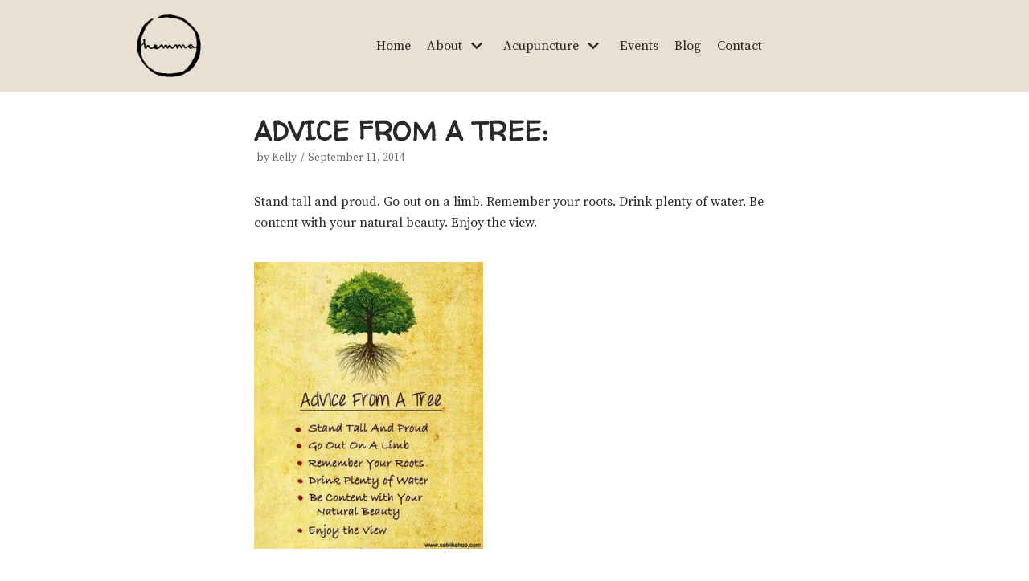

--- FILE ---
content_type: text/html; charset=UTF-8
request_url: https://hemma.ca/advice-from-a-tree/
body_size: 12960
content:
<!DOCTYPE html>
<html lang="en-US">

<head>
	
	<meta charset="UTF-8">
	<meta name="viewport" content="width=device-width, initial-scale=1, minimum-scale=1">
	<link rel="profile" href="http://gmpg.org/xfn/11">
		<meta name='robots' content='index, follow, max-image-preview:large, max-snippet:-1, max-video-preview:-1' />

<!-- Google Tag Manager for WordPress by gtm4wp.com -->
<script data-cfasync="false" data-pagespeed-no-defer>
	var gtm4wp_datalayer_name = "dataLayer";
	var dataLayer = dataLayer || [];
</script>
<!-- End Google Tag Manager for WordPress by gtm4wp.com -->
	<!-- This site is optimized with the Yoast SEO plugin v21.8.1 - https://yoast.com/wordpress/plugins/seo/ -->
	<title>Advice from a tree: - Hemma</title>
	<link rel="canonical" href="https://hemma.ca/advice-from-a-tree/" />
	<meta property="og:locale" content="en_US" />
	<meta property="og:type" content="article" />
	<meta property="og:title" content="Advice from a tree: - Hemma" />
	<meta property="og:description" content="Stand tall and proud. Go out on a limb. Remember your roots. Drink plenty of water. Be content with your natural beauty. Enjoy the view. &nbsp;" />
	<meta property="og:url" content="https://hemma.ca/advice-from-a-tree/" />
	<meta property="og:site_name" content="Hemma" />
	<meta property="article:publisher" content="https://www.facebook.com/hemmathehomeofcommunityacupuncture" />
	<meta property="article:published_time" content="2014-09-11T19:49:47+00:00" />
	<meta property="article:modified_time" content="2019-07-31T21:58:46+00:00" />
	<meta property="og:image" content="https://hemma.ca/wp-content/uploads/2014/09/Advice-from-a-Tree-Earth-285x357.jpg" />
	<meta name="author" content="Kelly" />
	<meta name="twitter:label1" content="Written by" />
	<meta name="twitter:data1" content="Kelly" />
	<script type="application/ld+json" class="yoast-schema-graph">{"@context":"https://schema.org","@graph":[{"@type":"Article","@id":"https://hemma.ca/advice-from-a-tree/#article","isPartOf":{"@id":"https://hemma.ca/advice-from-a-tree/"},"author":{"name":"Kelly","@id":"https://hemma.ca/#/schema/person/a74fedb87d5f20a3908ee1769e099ddb"},"headline":"Advice from a tree:","datePublished":"2014-09-11T19:49:47+00:00","dateModified":"2019-07-31T21:58:46+00:00","mainEntityOfPage":{"@id":"https://hemma.ca/advice-from-a-tree/"},"wordCount":30,"publisher":{"@id":"https://hemma.ca/#organization"},"image":{"@id":"https://hemma.ca/advice-from-a-tree/#primaryimage"},"thumbnailUrl":"https://hemma.ca/wp-content/uploads/2014/09/Advice-from-a-Tree-Earth-285x357.jpg","articleSection":["Acupuncture","General","Yoga"],"inLanguage":"en-US"},{"@type":"WebPage","@id":"https://hemma.ca/advice-from-a-tree/","url":"https://hemma.ca/advice-from-a-tree/","name":"Advice from a tree: - Hemma","isPartOf":{"@id":"https://hemma.ca/#website"},"primaryImageOfPage":{"@id":"https://hemma.ca/advice-from-a-tree/#primaryimage"},"image":{"@id":"https://hemma.ca/advice-from-a-tree/#primaryimage"},"thumbnailUrl":"https://hemma.ca/wp-content/uploads/2014/09/Advice-from-a-Tree-Earth-285x357.jpg","datePublished":"2014-09-11T19:49:47+00:00","dateModified":"2019-07-31T21:58:46+00:00","breadcrumb":{"@id":"https://hemma.ca/advice-from-a-tree/#breadcrumb"},"inLanguage":"en-US","potentialAction":[{"@type":"ReadAction","target":["https://hemma.ca/advice-from-a-tree/"]}]},{"@type":"ImageObject","inLanguage":"en-US","@id":"https://hemma.ca/advice-from-a-tree/#primaryimage","url":"https://hemma.ca/wp-content/uploads/2014/09/Advice-from-a-Tree-Earth.jpg","contentUrl":"https://hemma.ca/wp-content/uploads/2014/09/Advice-from-a-Tree-Earth.jpg","width":"384","height":"480"},{"@type":"BreadcrumbList","@id":"https://hemma.ca/advice-from-a-tree/#breadcrumb","itemListElement":[{"@type":"ListItem","position":1,"name":"Home","item":"https://hemma.ca/"},{"@type":"ListItem","position":2,"name":"Advice from a tree:"}]},{"@type":"WebSite","@id":"https://hemma.ca/#website","url":"https://hemma.ca/","name":"Hemma","description":"Acupuncture in Victoria BC","publisher":{"@id":"https://hemma.ca/#organization"},"potentialAction":[{"@type":"SearchAction","target":{"@type":"EntryPoint","urlTemplate":"https://hemma.ca/?s={search_term_string}"},"query-input":"required name=search_term_string"}],"inLanguage":"en-US"},{"@type":"Organization","@id":"https://hemma.ca/#organization","name":"Hemma Community Acupuncture","url":"https://hemma.ca/","logo":{"@type":"ImageObject","inLanguage":"en-US","@id":"https://hemma.ca/#/schema/logo/image/","url":"https://hemma.ca/wp-content/uploads/2022/08/Logo-CAW-vertical_trans.jpg","contentUrl":"https://hemma.ca/wp-content/uploads/2022/08/Logo-CAW-vertical_trans.jpg","width":882,"height":864,"caption":"Hemma Community Acupuncture"},"image":{"@id":"https://hemma.ca/#/schema/logo/image/"},"sameAs":["https://www.facebook.com/hemmathehomeofcommunityacupuncture","https://www.instagram.com/hemmacommunityacupuncture/","https://www.youtube.com/user/thehemmablog"]},{"@type":"Person","@id":"https://hemma.ca/#/schema/person/a74fedb87d5f20a3908ee1769e099ddb","name":"Kelly","image":{"@type":"ImageObject","inLanguage":"en-US","@id":"https://hemma.ca/#/schema/person/image/","url":"https://secure.gravatar.com/avatar/cf7817ae7edfc2e013d5fc492e8a6057?s=96&d=mm&r=g","contentUrl":"https://secure.gravatar.com/avatar/cf7817ae7edfc2e013d5fc492e8a6057?s=96&d=mm&r=g","caption":"Kelly"},"url":"https://hemma.ca/author/kelly/"}]}</script>
	<!-- / Yoast SEO plugin. -->


<link rel='dns-prefetch' href='//www.googletagmanager.com' />
<link rel='dns-prefetch' href='//fonts.googleapis.com' />
<link rel="alternate" type="application/rss+xml" title="Hemma &raquo; Feed" href="https://hemma.ca/feed/" />
<link rel="alternate" type="application/rss+xml" title="Hemma &raquo; Comments Feed" href="https://hemma.ca/comments/feed/" />
<script type="text/javascript">
window._wpemojiSettings = {"baseUrl":"https:\/\/s.w.org\/images\/core\/emoji\/14.0.0\/72x72\/","ext":".png","svgUrl":"https:\/\/s.w.org\/images\/core\/emoji\/14.0.0\/svg\/","svgExt":".svg","source":{"concatemoji":"https:\/\/hemma.ca\/wp-includes\/js\/wp-emoji-release.min.js?ver=6.2.8"}};
/*! This file is auto-generated */
!function(e,a,t){var n,r,o,i=a.createElement("canvas"),p=i.getContext&&i.getContext("2d");function s(e,t){p.clearRect(0,0,i.width,i.height),p.fillText(e,0,0);e=i.toDataURL();return p.clearRect(0,0,i.width,i.height),p.fillText(t,0,0),e===i.toDataURL()}function c(e){var t=a.createElement("script");t.src=e,t.defer=t.type="text/javascript",a.getElementsByTagName("head")[0].appendChild(t)}for(o=Array("flag","emoji"),t.supports={everything:!0,everythingExceptFlag:!0},r=0;r<o.length;r++)t.supports[o[r]]=function(e){if(p&&p.fillText)switch(p.textBaseline="top",p.font="600 32px Arial",e){case"flag":return s("\ud83c\udff3\ufe0f\u200d\u26a7\ufe0f","\ud83c\udff3\ufe0f\u200b\u26a7\ufe0f")?!1:!s("\ud83c\uddfa\ud83c\uddf3","\ud83c\uddfa\u200b\ud83c\uddf3")&&!s("\ud83c\udff4\udb40\udc67\udb40\udc62\udb40\udc65\udb40\udc6e\udb40\udc67\udb40\udc7f","\ud83c\udff4\u200b\udb40\udc67\u200b\udb40\udc62\u200b\udb40\udc65\u200b\udb40\udc6e\u200b\udb40\udc67\u200b\udb40\udc7f");case"emoji":return!s("\ud83e\udef1\ud83c\udffb\u200d\ud83e\udef2\ud83c\udfff","\ud83e\udef1\ud83c\udffb\u200b\ud83e\udef2\ud83c\udfff")}return!1}(o[r]),t.supports.everything=t.supports.everything&&t.supports[o[r]],"flag"!==o[r]&&(t.supports.everythingExceptFlag=t.supports.everythingExceptFlag&&t.supports[o[r]]);t.supports.everythingExceptFlag=t.supports.everythingExceptFlag&&!t.supports.flag,t.DOMReady=!1,t.readyCallback=function(){t.DOMReady=!0},t.supports.everything||(n=function(){t.readyCallback()},a.addEventListener?(a.addEventListener("DOMContentLoaded",n,!1),e.addEventListener("load",n,!1)):(e.attachEvent("onload",n),a.attachEvent("onreadystatechange",function(){"complete"===a.readyState&&t.readyCallback()})),(e=t.source||{}).concatemoji?c(e.concatemoji):e.wpemoji&&e.twemoji&&(c(e.twemoji),c(e.wpemoji)))}(window,document,window._wpemojiSettings);
</script>
<style type="text/css">
img.wp-smiley,
img.emoji {
	display: inline !important;
	border: none !important;
	box-shadow: none !important;
	height: 1em !important;
	width: 1em !important;
	margin: 0 0.07em !important;
	vertical-align: -0.1em !important;
	background: none !important;
	padding: 0 !important;
}
</style>
	<link rel='stylesheet' id='wp-block-library-css' href='https://hemma.ca/wp-includes/css/dist/block-library/style.min.css?ver=6.2.8' type='text/css' media='all' />
<link rel='stylesheet' id='flex-posts-css' href='https://hemma.ca/wp-content/plugins/flex-posts/public/css/flex-posts.min.css?ver=1.12.0' type='text/css' media='all' />
<link rel='stylesheet' id='classic-theme-styles-css' href='https://hemma.ca/wp-includes/css/classic-themes.min.css?ver=6.2.8' type='text/css' media='all' />
<style id='global-styles-inline-css' type='text/css'>
body{--wp--preset--color--black: #000000;--wp--preset--color--cyan-bluish-gray: #abb8c3;--wp--preset--color--white: #ffffff;--wp--preset--color--pale-pink: #f78da7;--wp--preset--color--vivid-red: #cf2e2e;--wp--preset--color--luminous-vivid-orange: #ff6900;--wp--preset--color--luminous-vivid-amber: #fcb900;--wp--preset--color--light-green-cyan: #7bdcb5;--wp--preset--color--vivid-green-cyan: #00d084;--wp--preset--color--pale-cyan-blue: #8ed1fc;--wp--preset--color--vivid-cyan-blue: #0693e3;--wp--preset--color--vivid-purple: #9b51e0;--wp--preset--color--neve-link-color: var(--nv-primary-accent);--wp--preset--color--neve-link-hover-color: var(--nv-secondary-accent);--wp--preset--color--nv-site-bg: var(--nv-site-bg);--wp--preset--color--nv-light-bg: var(--nv-light-bg);--wp--preset--color--nv-dark-bg: var(--nv-dark-bg);--wp--preset--color--neve-text-color: var(--nv-text-color);--wp--preset--color--nv-text-dark-bg: var(--nv-text-dark-bg);--wp--preset--color--nv-c-1: var(--nv-c-1);--wp--preset--color--nv-c-2: var(--nv-c-2);--wp--preset--gradient--vivid-cyan-blue-to-vivid-purple: linear-gradient(135deg,rgba(6,147,227,1) 0%,rgb(155,81,224) 100%);--wp--preset--gradient--light-green-cyan-to-vivid-green-cyan: linear-gradient(135deg,rgb(122,220,180) 0%,rgb(0,208,130) 100%);--wp--preset--gradient--luminous-vivid-amber-to-luminous-vivid-orange: linear-gradient(135deg,rgba(252,185,0,1) 0%,rgba(255,105,0,1) 100%);--wp--preset--gradient--luminous-vivid-orange-to-vivid-red: linear-gradient(135deg,rgba(255,105,0,1) 0%,rgb(207,46,46) 100%);--wp--preset--gradient--very-light-gray-to-cyan-bluish-gray: linear-gradient(135deg,rgb(238,238,238) 0%,rgb(169,184,195) 100%);--wp--preset--gradient--cool-to-warm-spectrum: linear-gradient(135deg,rgb(74,234,220) 0%,rgb(151,120,209) 20%,rgb(207,42,186) 40%,rgb(238,44,130) 60%,rgb(251,105,98) 80%,rgb(254,248,76) 100%);--wp--preset--gradient--blush-light-purple: linear-gradient(135deg,rgb(255,206,236) 0%,rgb(152,150,240) 100%);--wp--preset--gradient--blush-bordeaux: linear-gradient(135deg,rgb(254,205,165) 0%,rgb(254,45,45) 50%,rgb(107,0,62) 100%);--wp--preset--gradient--luminous-dusk: linear-gradient(135deg,rgb(255,203,112) 0%,rgb(199,81,192) 50%,rgb(65,88,208) 100%);--wp--preset--gradient--pale-ocean: linear-gradient(135deg,rgb(255,245,203) 0%,rgb(182,227,212) 50%,rgb(51,167,181) 100%);--wp--preset--gradient--electric-grass: linear-gradient(135deg,rgb(202,248,128) 0%,rgb(113,206,126) 100%);--wp--preset--gradient--midnight: linear-gradient(135deg,rgb(2,3,129) 0%,rgb(40,116,252) 100%);--wp--preset--duotone--dark-grayscale: url('#wp-duotone-dark-grayscale');--wp--preset--duotone--grayscale: url('#wp-duotone-grayscale');--wp--preset--duotone--purple-yellow: url('#wp-duotone-purple-yellow');--wp--preset--duotone--blue-red: url('#wp-duotone-blue-red');--wp--preset--duotone--midnight: url('#wp-duotone-midnight');--wp--preset--duotone--magenta-yellow: url('#wp-duotone-magenta-yellow');--wp--preset--duotone--purple-green: url('#wp-duotone-purple-green');--wp--preset--duotone--blue-orange: url('#wp-duotone-blue-orange');--wp--preset--font-size--small: 13px;--wp--preset--font-size--medium: 20px;--wp--preset--font-size--large: 36px;--wp--preset--font-size--x-large: 42px;--wp--preset--spacing--20: 0.44rem;--wp--preset--spacing--30: 0.67rem;--wp--preset--spacing--40: 1rem;--wp--preset--spacing--50: 1.5rem;--wp--preset--spacing--60: 2.25rem;--wp--preset--spacing--70: 3.38rem;--wp--preset--spacing--80: 5.06rem;--wp--preset--shadow--natural: 6px 6px 9px rgba(0, 0, 0, 0.2);--wp--preset--shadow--deep: 12px 12px 50px rgba(0, 0, 0, 0.4);--wp--preset--shadow--sharp: 6px 6px 0px rgba(0, 0, 0, 0.2);--wp--preset--shadow--outlined: 6px 6px 0px -3px rgba(255, 255, 255, 1), 6px 6px rgba(0, 0, 0, 1);--wp--preset--shadow--crisp: 6px 6px 0px rgba(0, 0, 0, 1);}:where(.is-layout-flex){gap: 0.5em;}body .is-layout-flow > .alignleft{float: left;margin-inline-start: 0;margin-inline-end: 2em;}body .is-layout-flow > .alignright{float: right;margin-inline-start: 2em;margin-inline-end: 0;}body .is-layout-flow > .aligncenter{margin-left: auto !important;margin-right: auto !important;}body .is-layout-constrained > .alignleft{float: left;margin-inline-start: 0;margin-inline-end: 2em;}body .is-layout-constrained > .alignright{float: right;margin-inline-start: 2em;margin-inline-end: 0;}body .is-layout-constrained > .aligncenter{margin-left: auto !important;margin-right: auto !important;}body .is-layout-constrained > :where(:not(.alignleft):not(.alignright):not(.alignfull)){max-width: var(--wp--style--global--content-size);margin-left: auto !important;margin-right: auto !important;}body .is-layout-constrained > .alignwide{max-width: var(--wp--style--global--wide-size);}body .is-layout-flex{display: flex;}body .is-layout-flex{flex-wrap: wrap;align-items: center;}body .is-layout-flex > *{margin: 0;}:where(.wp-block-columns.is-layout-flex){gap: 2em;}.has-black-color{color: var(--wp--preset--color--black) !important;}.has-cyan-bluish-gray-color{color: var(--wp--preset--color--cyan-bluish-gray) !important;}.has-white-color{color: var(--wp--preset--color--white) !important;}.has-pale-pink-color{color: var(--wp--preset--color--pale-pink) !important;}.has-vivid-red-color{color: var(--wp--preset--color--vivid-red) !important;}.has-luminous-vivid-orange-color{color: var(--wp--preset--color--luminous-vivid-orange) !important;}.has-luminous-vivid-amber-color{color: var(--wp--preset--color--luminous-vivid-amber) !important;}.has-light-green-cyan-color{color: var(--wp--preset--color--light-green-cyan) !important;}.has-vivid-green-cyan-color{color: var(--wp--preset--color--vivid-green-cyan) !important;}.has-pale-cyan-blue-color{color: var(--wp--preset--color--pale-cyan-blue) !important;}.has-vivid-cyan-blue-color{color: var(--wp--preset--color--vivid-cyan-blue) !important;}.has-vivid-purple-color{color: var(--wp--preset--color--vivid-purple) !important;}.has-black-background-color{background-color: var(--wp--preset--color--black) !important;}.has-cyan-bluish-gray-background-color{background-color: var(--wp--preset--color--cyan-bluish-gray) !important;}.has-white-background-color{background-color: var(--wp--preset--color--white) !important;}.has-pale-pink-background-color{background-color: var(--wp--preset--color--pale-pink) !important;}.has-vivid-red-background-color{background-color: var(--wp--preset--color--vivid-red) !important;}.has-luminous-vivid-orange-background-color{background-color: var(--wp--preset--color--luminous-vivid-orange) !important;}.has-luminous-vivid-amber-background-color{background-color: var(--wp--preset--color--luminous-vivid-amber) !important;}.has-light-green-cyan-background-color{background-color: var(--wp--preset--color--light-green-cyan) !important;}.has-vivid-green-cyan-background-color{background-color: var(--wp--preset--color--vivid-green-cyan) !important;}.has-pale-cyan-blue-background-color{background-color: var(--wp--preset--color--pale-cyan-blue) !important;}.has-vivid-cyan-blue-background-color{background-color: var(--wp--preset--color--vivid-cyan-blue) !important;}.has-vivid-purple-background-color{background-color: var(--wp--preset--color--vivid-purple) !important;}.has-black-border-color{border-color: var(--wp--preset--color--black) !important;}.has-cyan-bluish-gray-border-color{border-color: var(--wp--preset--color--cyan-bluish-gray) !important;}.has-white-border-color{border-color: var(--wp--preset--color--white) !important;}.has-pale-pink-border-color{border-color: var(--wp--preset--color--pale-pink) !important;}.has-vivid-red-border-color{border-color: var(--wp--preset--color--vivid-red) !important;}.has-luminous-vivid-orange-border-color{border-color: var(--wp--preset--color--luminous-vivid-orange) !important;}.has-luminous-vivid-amber-border-color{border-color: var(--wp--preset--color--luminous-vivid-amber) !important;}.has-light-green-cyan-border-color{border-color: var(--wp--preset--color--light-green-cyan) !important;}.has-vivid-green-cyan-border-color{border-color: var(--wp--preset--color--vivid-green-cyan) !important;}.has-pale-cyan-blue-border-color{border-color: var(--wp--preset--color--pale-cyan-blue) !important;}.has-vivid-cyan-blue-border-color{border-color: var(--wp--preset--color--vivid-cyan-blue) !important;}.has-vivid-purple-border-color{border-color: var(--wp--preset--color--vivid-purple) !important;}.has-vivid-cyan-blue-to-vivid-purple-gradient-background{background: var(--wp--preset--gradient--vivid-cyan-blue-to-vivid-purple) !important;}.has-light-green-cyan-to-vivid-green-cyan-gradient-background{background: var(--wp--preset--gradient--light-green-cyan-to-vivid-green-cyan) !important;}.has-luminous-vivid-amber-to-luminous-vivid-orange-gradient-background{background: var(--wp--preset--gradient--luminous-vivid-amber-to-luminous-vivid-orange) !important;}.has-luminous-vivid-orange-to-vivid-red-gradient-background{background: var(--wp--preset--gradient--luminous-vivid-orange-to-vivid-red) !important;}.has-very-light-gray-to-cyan-bluish-gray-gradient-background{background: var(--wp--preset--gradient--very-light-gray-to-cyan-bluish-gray) !important;}.has-cool-to-warm-spectrum-gradient-background{background: var(--wp--preset--gradient--cool-to-warm-spectrum) !important;}.has-blush-light-purple-gradient-background{background: var(--wp--preset--gradient--blush-light-purple) !important;}.has-blush-bordeaux-gradient-background{background: var(--wp--preset--gradient--blush-bordeaux) !important;}.has-luminous-dusk-gradient-background{background: var(--wp--preset--gradient--luminous-dusk) !important;}.has-pale-ocean-gradient-background{background: var(--wp--preset--gradient--pale-ocean) !important;}.has-electric-grass-gradient-background{background: var(--wp--preset--gradient--electric-grass) !important;}.has-midnight-gradient-background{background: var(--wp--preset--gradient--midnight) !important;}.has-small-font-size{font-size: var(--wp--preset--font-size--small) !important;}.has-medium-font-size{font-size: var(--wp--preset--font-size--medium) !important;}.has-large-font-size{font-size: var(--wp--preset--font-size--large) !important;}.has-x-large-font-size{font-size: var(--wp--preset--font-size--x-large) !important;}
.wp-block-navigation a:where(:not(.wp-element-button)){color: inherit;}
:where(.wp-block-columns.is-layout-flex){gap: 2em;}
.wp-block-pullquote{font-size: 1.5em;line-height: 1.6;}
</style>
<link rel='stylesheet' id='wp-components-css' href='https://hemma.ca/wp-includes/css/dist/components/style.min.css?ver=6.2.8' type='text/css' media='all' />
<link rel='stylesheet' id='godaddy-styles-css' href='https://hemma.ca/wp-content/plugins/coblocks/includes/Dependencies/GoDaddy/Styles/build/latest.css?ver=2.0.2' type='text/css' media='all' />
<link rel='stylesheet' id='neve-style-css' href='https://hemma.ca/wp-content/themes/neve/assets/css/style-legacy.min.css?ver=3.3.6' type='text/css' media='all' />
<style id='neve-style-inline-css' type='text/css'>
.header-menu-sidebar-inner li.menu-item-nav-search { display: none; }
		[data-row-id] .row { display: flex !important; align-items: center; flex-wrap: unset;}
		@media (max-width: 960px) { .footer--row .row { flex-direction: column; } }
.nv-meta-list li.meta:not(:last-child):after { content:"/" }.nv-meta-list .no-mobile{
			display:none;
		}.nv-meta-list li.last::after{
			content: ""!important;
		}@media (min-width: 769px) {
			.nv-meta-list .no-mobile {
				display: inline-block;
			}
			.nv-meta-list li.last:not(:last-child)::after {
		 		content: "/" !important;
			}
		}
 .container{ max-width: 748px; } .has-neve-button-color-color{ color: #551f02!important; } .has-neve-button-color-background-color{ background-color: #551f02!important; } .single-post-container .alignfull > [class*="__inner-container"], .single-post-container .alignwide > [class*="__inner-container"]{ max-width:718px } .button.button-primary, button, input[type=button], .btn, input[type="submit"], /* Buttons in navigation */ ul[id^="nv-primary-navigation"] li.button.button-primary > a, .menu li.button.button-primary > a, .wp-block-button.is-style-primary .wp-block-button__link, .wc-block-grid .wp-block-button .wp-block-button__link, form input[type="submit"], form button[type="submit"]{ background-color: #551f02;color: #ffffff;border-radius:3px 3px 3px 3px;border:none;border-width:1px 1px 1px 1px; } .button.button-primary:hover, ul[id^="nv-primary-navigation"] li.button.button-primary > a:hover, .menu li.button.button-primary > a:hover, .wp-block-button.is-style-primary .wp-block-button__link:hover, .wc-block-grid .wp-block-button .wp-block-button__link:hover, form input[type="submit"]:hover, form button[type="submit"]:hover{ background-color: #722a1d;color: #ffffff; } .button.button-secondary:not(.secondary-default), .wp-block-button.is-style-secondary .wp-block-button__link{ background-color: #551f02;color: #ffffff;border-radius:3px 3px 3px 3px;border:none;border-width:1px 1px 1px 1px; } .button.button-secondary.secondary-default{ background-color: #551f02;color: #ffffff;border-radius:3px 3px 3px 3px;border:none;border-width:1px 1px 1px 1px; } .button.button-secondary:not(.secondary-default):hover, .wp-block-button.is-style-secondary .wp-block-button__link:hover{ background-color: #722a1d;color: #ffffff; } .button.button-secondary.secondary-default:hover{ background-color: #722a1d;color: #ffffff; } body, .site-title{ font-size: 15px; font-weight: 400; font-family: Source Serif Pro, var(--nv-fallback-ff); } h1, .single h1.entry-title{ line-height: 1.6; letter-spacing: 0.5px; font-weight: 700; text-transform: uppercase; font-family: Walter Turncoat, var(--nv-fallback-ff); } h2{ line-height: 1.6; letter-spacing: 0.5px; font-weight: 700; text-transform: uppercase; font-family: Walter Turncoat, var(--nv-fallback-ff); } h3, .woocommerce-checkout h3{ line-height: 1.6; letter-spacing: 0.5px; font-weight: 700; text-transform: uppercase; font-family: Walter Turncoat, var(--nv-fallback-ff); } h4{ line-height: 1.6; letter-spacing: 0.5px; font-weight: 700; text-transform: uppercase; font-family: Walter Turncoat, var(--nv-fallback-ff); } h5{ line-height: 1.6; letter-spacing: 0.5px; font-weight: 700; text-transform: uppercase; font-family: Walter Turncoat, var(--nv-fallback-ff); } h6{ line-height: 1.6; letter-spacing: 0.5px; font-weight: 700; text-transform: uppercase; font-family: Walter Turncoat, var(--nv-fallback-ff); } form input:read-write, form textarea, form select, form select option, form.wp-block-search input.wp-block-search__input, .widget select{ color: var(--nv-text-color); font-family: Source Serif Pro, var(--nv-fallback-ff); } form.search-form input:read-write{ padding-right:45px !important; font-family: Source Serif Pro, var(--nv-fallback-ff); } .global-styled{ --bgcolor: var(--nv-site-bg); } .header-main-inner,.header-main-inner a:not(.button),.header-main-inner .navbar-toggle{ color: var(--nv-text-color); } .header-main-inner .nv-icon svg,.header-main-inner .nv-contact-list svg{ fill: var(--nv-text-color); } .header-main-inner .icon-bar{ background-color: var(--nv-text-color); } .hfg_header .header-main-inner .nav-ul .sub-menu{ background-color: #eae0d1; } .hfg_header .header-main-inner{ background-color: #eae0d1; } .header-menu-sidebar .header-menu-sidebar-bg,.header-menu-sidebar .header-menu-sidebar-bg a:not(.button),.header-menu-sidebar .header-menu-sidebar-bg .navbar-toggle{ color: var(--nv-text-color); } .header-menu-sidebar .header-menu-sidebar-bg .nv-icon svg,.header-menu-sidebar .header-menu-sidebar-bg .nv-contact-list svg{ fill: var(--nv-text-color); } .header-menu-sidebar .header-menu-sidebar-bg .icon-bar{ background-color: var(--nv-text-color); } .hfg_header .header-menu-sidebar .header-menu-sidebar-bg .nav-ul .sub-menu{ background-color: var(--nv-site-bg); } .hfg_header .header-menu-sidebar .header-menu-sidebar-bg{ background-color: var(--nv-site-bg); } .header-menu-sidebar{ width: 360px; } .builder-item--logo .site-logo img{ max-width: 60px; } .builder-item--logo{ margin:0px 0px 0px 0px; } .builder-item--nav-icon .navbar-toggle{ padding:10px 15px 10px 15px; } .builder-item--nav-icon{ margin:0px 0px 0px 0px; } .builder-item--primary-menu .nav-menu-primary > .nav-ul li:not(.woocommerce-mini-cart-item) > a,.builder-item--primary-menu .nav-menu-primary > .nav-ul .has-caret > a,.builder-item--primary-menu .nav-menu-primary > .nav-ul .neve-mm-heading span,.builder-item--primary-menu .nav-menu-primary > .nav-ul .has-caret{ color: var(--nv-text-color); } .builder-item--primary-menu .nav-menu-primary > .nav-ul li:not(.woocommerce-mini-cart-item) > a:after,.builder-item--primary-menu .nav-menu-primary > .nav-ul li > .has-caret > a:after{ background-color: #3f1c1a; } .builder-item--primary-menu .nav-menu-primary > .nav-ul li:not(.woocommerce-mini-cart-item):hover > a,.builder-item--primary-menu .nav-menu-primary > .nav-ul li:hover > .has-caret > a,.builder-item--primary-menu .nav-menu-primary > .nav-ul li:hover > .has-caret{ color: #3f1c1a; } .builder-item--primary-menu .nav-menu-primary > .nav-ul li:hover > .has-caret svg{ fill: #3f1c1a; } .builder-item--primary-menu .nav-menu-primary > .nav-ul li.current-menu-item > a,.builder-item--primary-menu .nav-menu-primary > .nav-ul li.current_page_item > a,.builder-item--primary-menu .nav-menu-primary > .nav-ul li.current_page_item > .has-caret > a{ color: #722a1d; } .builder-item--primary-menu .nav-menu-primary > .nav-ul li.current-menu-item > .has-caret svg{ fill: #722a1d; } .builder-item--primary-menu .nav-ul > li:not(:last-of-type){ margin-right:20px; } .builder-item--primary-menu .style-full-height .nav-ul li:not(.menu-item-nav-search):not(.menu-item-nav-cart):hover > a:after{ width: calc(100% + 20px); } .builder-item--primary-menu .nav-ul li a, .builder-item--primary-menu .neve-mm-heading span{ min-height: 25px; } .builder-item--primary-menu{ font-size: 1em; line-height: 1.6em; letter-spacing: 0px; font-weight: 500; text-transform: none;margin:0px 0px 0px 0px; } .builder-item--primary-menu svg{ width: 1em;height: 1em; } .builder-item--custom_html .nv-html-content{ font-size: 1em; line-height: 1.6em; letter-spacing: 0px; font-weight: 500; text-transform: none; } .builder-item--custom_html .nv-html-content svg{ width: 1em;height: 1em; } .builder-item--custom_html{ margin:0px 0px 0px 0px; } .footer-top-inner{ background-color: #f5f2ed; } .footer-top-inner,.footer-top-inner a:not(.button),.footer-top-inner .navbar-toggle{ color: var(--nv-text-color); } .footer-top-inner .nv-icon svg,.footer-top-inner .nv-contact-list svg{ fill: var(--nv-text-color); } .footer-top-inner .icon-bar{ background-color: var(--nv-text-color); } .footer-top-inner .nav-ul .sub-menu{ background-color: #f5f2ed; } .builder-item--footer-one-widgets{ padding:30px 60px 30px 60px;margin:0px 0px 0px 0px; } .builder-item--footer-two-widgets{ padding:0px 0px 0px 0px; } .builder-item--footer-three-widgets{ padding:0px 0px 0px 0px; } .builder-item--footer-four-widgets{ padding:0px 0px 0px 0px;margin-bottom:40px; } @media(min-width: 576px){ .container{ max-width: 992px; } .single-post-container .alignfull > [class*="__inner-container"], .single-post-container .alignwide > [class*="__inner-container"]{ max-width:962px } body, .site-title{ font-size: 16px; } h1, .single h1.entry-title{ line-height: 1.6; letter-spacing: 0.5px; } h2{ line-height: 1.6; letter-spacing: 0.5px; } h3, .woocommerce-checkout h3{ line-height: 1.6; letter-spacing: 0.5px; } h4{ line-height: 1.6; letter-spacing: 0.5px; } h5{ line-height: 1.6; letter-spacing: 0.5px; } h6{ line-height: 1.6; letter-spacing: 0.5px; } .header-menu-sidebar{ width: 360px; } .builder-item--logo .site-logo img{ max-width: 120px; } .builder-item--logo{ margin:0px 0px 0px 0px; } .builder-item--nav-icon .navbar-toggle{ padding:10px 15px 10px 15px; } .builder-item--nav-icon{ margin:0px 0px 0px 0px; } .builder-item--primary-menu .nav-ul > li:not(:last-of-type){ margin-right:20px; } .builder-item--primary-menu .style-full-height .nav-ul li:not(.menu-item-nav-search):not(.menu-item-nav-cart):hover > a:after{ width: calc(100% + 20px); } .builder-item--primary-menu .nav-ul li a, .builder-item--primary-menu .neve-mm-heading span{ min-height: 25px; } .builder-item--primary-menu{ font-size: 1em; line-height: 1.6em; letter-spacing: 0px;margin:0px 0px 0px 0px; } .builder-item--primary-menu svg{ width: 1em;height: 1em; } .builder-item--custom_html .nv-html-content{ font-size: 1em; line-height: 1.6em; letter-spacing: 0px; } .builder-item--custom_html .nv-html-content svg{ width: 1em;height: 1em; } .builder-item--custom_html{ margin:0px 0px 0px 0px; } .builder-item--footer-one-widgets{ margin:0px 0px 0px 0px; } .builder-item--footer-two-widgets{ padding:0px 0px 0px 0px; } .builder-item--footer-three-widgets{ padding:0px 0px 0px 0px; } .builder-item--footer-four-widgets{ padding:0px 0px 0px 0px; } }@media(min-width: 960px){ .container{ max-width: 970px; } body:not(.single):not(.archive):not(.blog):not(.search):not(.error404) .neve-main > .container .col, body.post-type-archive-course .neve-main > .container .col, body.post-type-archive-llms_membership .neve-main > .container .col{ max-width: 70%; } body:not(.single):not(.archive):not(.blog):not(.search):not(.error404) .nv-sidebar-wrap, body.post-type-archive-course .nv-sidebar-wrap, body.post-type-archive-llms_membership .nv-sidebar-wrap{ max-width: 30%; } .neve-main > .archive-container .nv-index-posts.col{ max-width: 75%; } .neve-main > .archive-container .nv-sidebar-wrap{ max-width: 25%; } .neve-main > .single-post-container .nv-single-post-wrap.col{ max-width: 70%; } .single-post-container .alignfull > [class*="__inner-container"], .single-post-container .alignwide > [class*="__inner-container"]{ max-width:649px } .container-fluid.single-post-container .alignfull > [class*="__inner-container"], .container-fluid.single-post-container .alignwide > [class*="__inner-container"]{ max-width:calc(70% + 15px) } .neve-main > .single-post-container .nv-sidebar-wrap{ max-width: 30%; } body, .site-title{ font-size: 16px; } h1, .single h1.entry-title{ line-height: 1.2; letter-spacing: 0.5px; } h2{ line-height: 1.2; letter-spacing: 0.5px; } h3, .woocommerce-checkout h3{ line-height: 1.2; letter-spacing: 0.5px; } h4{ line-height: 1.2; letter-spacing: 0.5px; } h5{ line-height: 1.2; letter-spacing: 0.5px; } h6{ line-height: 1.2; letter-spacing: 0.5px; } .header-menu-sidebar{ width: 360px; } .builder-item--logo .site-logo img{ max-width: 80px; } .builder-item--logo .site-logo{ padding-top:10px;padding-bottom:10px; } .builder-item--logo{ margin:0px 0px 0px 0px; } .builder-item--nav-icon .navbar-toggle{ padding:10px 15px 10px 15px; } .builder-item--nav-icon{ margin:0px 0px 0px 0px; } .builder-item--primary-menu .nav-ul > li:not(:last-of-type){ margin-right:20px; } .builder-item--primary-menu .style-full-height .nav-ul li:not(.menu-item-nav-search):not(.menu-item-nav-cart) > a:after{ left:-10px;right:-10px } .builder-item--primary-menu .style-full-height .nav-ul li:not(.menu-item-nav-search):not(.menu-item-nav-cart):hover > a:after{ width: calc(100% + 20px); } .builder-item--primary-menu .nav-ul li a, .builder-item--primary-menu .neve-mm-heading span{ min-height: 25px; } .builder-item--primary-menu{ font-size: 1em; line-height: 1.6em; letter-spacing: 0px;padding:4px 0px 4px 0px;margin:0px 0px 0px 0px; } .builder-item--primary-menu svg{ width: 1em;height: 1em; } .builder-item--custom_html .nv-html-content{ font-size: 1em; line-height: 1.6em; letter-spacing: 0px; } .builder-item--custom_html .nv-html-content svg{ width: 1em;height: 1em; } .builder-item--custom_html{ padding:10px 10px 10px 10px;margin:0px 0px 0px 0px; } .builder-item--footer-one-widgets{ padding:30px 0px 30px 0px;margin:0px 0px 0px 0px; } .builder-item--footer-two-widgets{ padding:0px 0px 0px 0px;margin:30px 0px 30px 0px; } .builder-item--footer-three-widgets{ padding:0px 0px 0px 0px;margin-top:30px;margin-bottom:30px; } .builder-item--footer-four-widgets{ padding:0px 0px 0px 0px;margin:30px 0px 30px 0px; } }:root{--nv-primary-accent:#551f02;--nv-secondary-accent:#722a1d;--nv-site-bg:#ffffff;--nv-light-bg:#ededed;--nv-dark-bg:#14171c;--nv-text-color:#2b2928;--nv-text-dark-bg:#ffffff;--nv-c-1:#77b978;--nv-c-2:#f37262;--nv-fallback-ff:Arial, Helvetica, sans-serif;}
</style>
<link rel='stylesheet' id='neve-child-style-css' href='https://hemma.ca/wp-content/themes/hemma2019/style.css?ver=3.3.6' type='text/css' media='all' />
<link rel='stylesheet' id='neve-google-font-source-serif-pro-css' href='//fonts.googleapis.com/css?family=Source+Serif+Pro%3A400&#038;display=swap&#038;ver=3.3.6' type='text/css' media='all' />
<link rel='stylesheet' id='neve-google-font-walter-turncoat-css' href='//fonts.googleapis.com/css?family=Walter+Turncoat%3A700%2C400&#038;display=swap&#038;ver=3.3.6' type='text/css' media='all' />

<!-- Google Analytics snippet added by Site Kit -->
<script type='text/javascript' src='https://www.googletagmanager.com/gtag/js?id=G-5BBCNPPGYX' id='google_gtagjs-js' async></script>
<script type='text/javascript' id='google_gtagjs-js-after'>
window.dataLayer = window.dataLayer || [];function gtag(){dataLayer.push(arguments);}
gtag('set', 'linker', {"domains":["hemma.ca"]} );
gtag("js", new Date());
gtag("set", "developer_id.dZTNiMT", true);
gtag("config", "G-5BBCNPPGYX");
</script>

<!-- End Google Analytics snippet added by Site Kit -->
<link rel="https://api.w.org/" href="https://hemma.ca/wp-json/" /><link rel="alternate" type="application/json" href="https://hemma.ca/wp-json/wp/v2/posts/7462" /><link rel="EditURI" type="application/rsd+xml" title="RSD" href="https://hemma.ca/xmlrpc.php?rsd" />
<link rel="wlwmanifest" type="application/wlwmanifest+xml" href="https://hemma.ca/wp-includes/wlwmanifest.xml" />
<meta name="generator" content="WordPress 6.2.8" />
<link rel='shortlink' href='https://hemma.ca/?p=7462' />
<link rel="alternate" type="application/json+oembed" href="https://hemma.ca/wp-json/oembed/1.0/embed?url=https%3A%2F%2Fhemma.ca%2Fadvice-from-a-tree%2F" />
<link rel="alternate" type="text/xml+oembed" href="https://hemma.ca/wp-json/oembed/1.0/embed?url=https%3A%2F%2Fhemma.ca%2Fadvice-from-a-tree%2F&#038;format=xml" />
<meta name="generator" content="Site Kit by Google 1.119.0" />
<!-- Google Tag Manager for WordPress by gtm4wp.com -->
<!-- GTM Container placement set to manual -->
<script data-cfasync="false" data-pagespeed-no-defer type="text/javascript">
	var dataLayer_content = {"pagePostType":"post","pagePostType2":"single-post","pageCategory":["acupuncture","general","yoga"],"pagePostAuthor":"Kelly"};
	dataLayer.push( dataLayer_content );
</script>
<script data-cfasync="false">
(function(w,d,s,l,i){w[l]=w[l]||[];w[l].push({'gtm.start':
new Date().getTime(),event:'gtm.js'});var f=d.getElementsByTagName(s)[0],
j=d.createElement(s),dl=l!='dataLayer'?'&l='+l:'';j.async=true;j.src=
'//www.googletagmanager.com/gtm.js?id='+i+dl;f.parentNode.insertBefore(j,f);
})(window,document,'script','dataLayer','GTM-TKXCL5N');
</script>
<!-- End Google Tag Manager -->
<!-- End Google Tag Manager for WordPress by gtm4wp.com -->
<!-- Google AdSense meta tags added by Site Kit -->
<meta name="google-adsense-platform-account" content="ca-host-pub-2644536267352236">
<meta name="google-adsense-platform-domain" content="sitekit.withgoogle.com">
<!-- End Google AdSense meta tags added by Site Kit -->
<link rel="icon" href="https://hemma.ca/wp-content/uploads/2020/04/cropped-android-chrome-512x512-32x32.png" sizes="32x32" />
<link rel="icon" href="https://hemma.ca/wp-content/uploads/2020/04/cropped-android-chrome-512x512-192x192.png" sizes="192x192" />
<link rel="apple-touch-icon" href="https://hemma.ca/wp-content/uploads/2020/04/cropped-android-chrome-512x512-180x180.png" />
<meta name="msapplication-TileImage" content="https://hemma.ca/wp-content/uploads/2020/04/cropped-android-chrome-512x512-270x270.png" />
		<style type="text/css" id="wp-custom-css">
			/* Custom CSS */
.list-accounts {
	justify-content: flex-end !important;
}

.wp-block-button a,
.fp-readmore a {
	text-decoration: none !important;
}

/* Theme Overrides */
.nv-page-title-wrap.nv-big-title .nv-page-title {
	text-align: center;
	border-bottom: none;
}

/* Coblocks Additional Styling */
.wp-block-coblocks-pricing-table {
	margin-top: 50px;
	margin-bottom: 50px;
}

.wp-block-coblocks-row[data-columns="1"] .wp-block-coblocks-column__inner>[class*="wp-block-"].alignwide {
	max-width: 100%;
}

.wp-block-coblocks-column__inner {
	padding-left: 15px;
	padding-right: 15px;
}

.bg-transparent,
.bg-transparent > .wp-block-coblocks-hero__inner {
	background-color: transparent !important;
}

.wp-block-table.is-style-regular {
	border: 1px solid #efefef;
}		</style>
		
	</head>

<body  class="post-template-default single single-post postid-7462 single-format-standard wp-custom-logo wp-embed-responsive  nv-sidebar-full-width menu_sidebar_slide_left" id="neve_body"  >
<svg xmlns="http://www.w3.org/2000/svg" viewBox="0 0 0 0" width="0" height="0" focusable="false" role="none" style="visibility: hidden; position: absolute; left: -9999px; overflow: hidden;" ><defs><filter id="wp-duotone-dark-grayscale"><feColorMatrix color-interpolation-filters="sRGB" type="matrix" values=" .299 .587 .114 0 0 .299 .587 .114 0 0 .299 .587 .114 0 0 .299 .587 .114 0 0 " /><feComponentTransfer color-interpolation-filters="sRGB" ><feFuncR type="table" tableValues="0 0.49803921568627" /><feFuncG type="table" tableValues="0 0.49803921568627" /><feFuncB type="table" tableValues="0 0.49803921568627" /><feFuncA type="table" tableValues="1 1" /></feComponentTransfer><feComposite in2="SourceGraphic" operator="in" /></filter></defs></svg><svg xmlns="http://www.w3.org/2000/svg" viewBox="0 0 0 0" width="0" height="0" focusable="false" role="none" style="visibility: hidden; position: absolute; left: -9999px; overflow: hidden;" ><defs><filter id="wp-duotone-grayscale"><feColorMatrix color-interpolation-filters="sRGB" type="matrix" values=" .299 .587 .114 0 0 .299 .587 .114 0 0 .299 .587 .114 0 0 .299 .587 .114 0 0 " /><feComponentTransfer color-interpolation-filters="sRGB" ><feFuncR type="table" tableValues="0 1" /><feFuncG type="table" tableValues="0 1" /><feFuncB type="table" tableValues="0 1" /><feFuncA type="table" tableValues="1 1" /></feComponentTransfer><feComposite in2="SourceGraphic" operator="in" /></filter></defs></svg><svg xmlns="http://www.w3.org/2000/svg" viewBox="0 0 0 0" width="0" height="0" focusable="false" role="none" style="visibility: hidden; position: absolute; left: -9999px; overflow: hidden;" ><defs><filter id="wp-duotone-purple-yellow"><feColorMatrix color-interpolation-filters="sRGB" type="matrix" values=" .299 .587 .114 0 0 .299 .587 .114 0 0 .299 .587 .114 0 0 .299 .587 .114 0 0 " /><feComponentTransfer color-interpolation-filters="sRGB" ><feFuncR type="table" tableValues="0.54901960784314 0.98823529411765" /><feFuncG type="table" tableValues="0 1" /><feFuncB type="table" tableValues="0.71764705882353 0.25490196078431" /><feFuncA type="table" tableValues="1 1" /></feComponentTransfer><feComposite in2="SourceGraphic" operator="in" /></filter></defs></svg><svg xmlns="http://www.w3.org/2000/svg" viewBox="0 0 0 0" width="0" height="0" focusable="false" role="none" style="visibility: hidden; position: absolute; left: -9999px; overflow: hidden;" ><defs><filter id="wp-duotone-blue-red"><feColorMatrix color-interpolation-filters="sRGB" type="matrix" values=" .299 .587 .114 0 0 .299 .587 .114 0 0 .299 .587 .114 0 0 .299 .587 .114 0 0 " /><feComponentTransfer color-interpolation-filters="sRGB" ><feFuncR type="table" tableValues="0 1" /><feFuncG type="table" tableValues="0 0.27843137254902" /><feFuncB type="table" tableValues="0.5921568627451 0.27843137254902" /><feFuncA type="table" tableValues="1 1" /></feComponentTransfer><feComposite in2="SourceGraphic" operator="in" /></filter></defs></svg><svg xmlns="http://www.w3.org/2000/svg" viewBox="0 0 0 0" width="0" height="0" focusable="false" role="none" style="visibility: hidden; position: absolute; left: -9999px; overflow: hidden;" ><defs><filter id="wp-duotone-midnight"><feColorMatrix color-interpolation-filters="sRGB" type="matrix" values=" .299 .587 .114 0 0 .299 .587 .114 0 0 .299 .587 .114 0 0 .299 .587 .114 0 0 " /><feComponentTransfer color-interpolation-filters="sRGB" ><feFuncR type="table" tableValues="0 0" /><feFuncG type="table" tableValues="0 0.64705882352941" /><feFuncB type="table" tableValues="0 1" /><feFuncA type="table" tableValues="1 1" /></feComponentTransfer><feComposite in2="SourceGraphic" operator="in" /></filter></defs></svg><svg xmlns="http://www.w3.org/2000/svg" viewBox="0 0 0 0" width="0" height="0" focusable="false" role="none" style="visibility: hidden; position: absolute; left: -9999px; overflow: hidden;" ><defs><filter id="wp-duotone-magenta-yellow"><feColorMatrix color-interpolation-filters="sRGB" type="matrix" values=" .299 .587 .114 0 0 .299 .587 .114 0 0 .299 .587 .114 0 0 .299 .587 .114 0 0 " /><feComponentTransfer color-interpolation-filters="sRGB" ><feFuncR type="table" tableValues="0.78039215686275 1" /><feFuncG type="table" tableValues="0 0.94901960784314" /><feFuncB type="table" tableValues="0.35294117647059 0.47058823529412" /><feFuncA type="table" tableValues="1 1" /></feComponentTransfer><feComposite in2="SourceGraphic" operator="in" /></filter></defs></svg><svg xmlns="http://www.w3.org/2000/svg" viewBox="0 0 0 0" width="0" height="0" focusable="false" role="none" style="visibility: hidden; position: absolute; left: -9999px; overflow: hidden;" ><defs><filter id="wp-duotone-purple-green"><feColorMatrix color-interpolation-filters="sRGB" type="matrix" values=" .299 .587 .114 0 0 .299 .587 .114 0 0 .299 .587 .114 0 0 .299 .587 .114 0 0 " /><feComponentTransfer color-interpolation-filters="sRGB" ><feFuncR type="table" tableValues="0.65098039215686 0.40392156862745" /><feFuncG type="table" tableValues="0 1" /><feFuncB type="table" tableValues="0.44705882352941 0.4" /><feFuncA type="table" tableValues="1 1" /></feComponentTransfer><feComposite in2="SourceGraphic" operator="in" /></filter></defs></svg><svg xmlns="http://www.w3.org/2000/svg" viewBox="0 0 0 0" width="0" height="0" focusable="false" role="none" style="visibility: hidden; position: absolute; left: -9999px; overflow: hidden;" ><defs><filter id="wp-duotone-blue-orange"><feColorMatrix color-interpolation-filters="sRGB" type="matrix" values=" .299 .587 .114 0 0 .299 .587 .114 0 0 .299 .587 .114 0 0 .299 .587 .114 0 0 " /><feComponentTransfer color-interpolation-filters="sRGB" ><feFuncR type="table" tableValues="0.098039215686275 1" /><feFuncG type="table" tableValues="0 0.66274509803922" /><feFuncB type="table" tableValues="0.84705882352941 0.41960784313725" /><feFuncA type="table" tableValues="1 1" /></feComponentTransfer><feComposite in2="SourceGraphic" operator="in" /></filter></defs></svg>
<!-- GTM Container placement set to manual -->
<!-- Google Tag Manager (noscript) -->
				<noscript><iframe src="https://www.googletagmanager.com/ns.html?id=GTM-TKXCL5N" height="0" width="0" style="display:none;visibility:hidden" aria-hidden="true"></iframe></noscript>
<!-- End Google Tag Manager (noscript) --><div class="wrapper">
	
	<header class="header"  >
		<a class="neve-skip-link show-on-focus" href="#content" >
			Skip to content		</a>
		<div id="header-grid"  class="hfg_header site-header">
	
<nav class="header--row header-main hide-on-mobile hide-on-tablet layout-full-contained nv-navbar header--row"
	data-row-id="main" data-show-on="desktop">

	<div
		class="header--row-inner header-main-inner">
		<div class="container">
			<div
				class="row row--wrapper"
				data-section="hfg_header_layout_main" >
				<div class="builder-item hfg-item-first col-2 desktop-left"><div class="item--inner builder-item--logo"
		data-section="title_tagline"
		data-item-id="logo">
	
<div class="site-logo">
	<a class="brand" href="https://hemma.ca/" title="Hemma"
			aria-label="Hemma"><img width="196" height="192" src="https://hemma.ca/wp-content/uploads/2019/07/logo.png" class="neve-site-logo skip-lazy" alt="" decoding="async" loading="lazy" data-variant="logo" /></a></div>

	</div>

</div><div class="builder-item has-nav col-8 desktop-right"><div class="item--inner builder-item--primary-menu has_menu"
		data-section="header_menu_primary"
		data-item-id="primary-menu">
	<div class="nv-nav-wrap">
	<div role="navigation" class="style-plain nav-menu-primary"
			aria-label="Primary Menu">

		<ul id="nv-primary-navigation-main" class="primary-menu-ul nav-ul"><li id="menu-item-6593" class="menu-item menu-item-type-custom menu-item-object-custom menu-item-home menu-item-6593"><a href="https://hemma.ca/">Home</a></li>
<li id="menu-item-6634" class="menu-item menu-item-type-custom menu-item-object-custom menu-item-has-children menu-item-6634"><a href="#"><span class="menu-item-title-wrap dd-title">About</span><div tabindex="-1" class="caret-wrap 2"><span class="caret"><svg xmlns="http://www.w3.org/2000/svg" viewBox="0 0 448 512"><path d="M207.029 381.476L12.686 187.132c-9.373-9.373-9.373-24.569 0-33.941l22.667-22.667c9.357-9.357 24.522-9.375 33.901-.04L224 284.505l154.745-154.021c9.379-9.335 24.544-9.317 33.901.04l22.667 22.667c9.373 9.373 9.373 24.569 0 33.941L240.971 381.476c-9.373 9.372-24.569 9.372-33.942 0z"/></svg></span></div></a>
<ul class="sub-menu">
	<li id="menu-item-6599" class="menu-item menu-item-type-post_type menu-item-object-page menu-item-6599"><a href="https://hemma.ca/about-us/our-mission/">Our Mission</a></li>
	<li id="menu-item-6597" class="menu-item menu-item-type-post_type menu-item-object-page menu-item-6597"><a href="https://hemma.ca/about-us/our-space/">Our Space</a></li>
	<li id="menu-item-6600" class="menu-item menu-item-type-post_type menu-item-object-page menu-item-6600"><a href="https://hemma.ca/about-us/customer-reviews/">Reviews</a></li>
</ul>
</li>
<li id="menu-item-6633" class="menu-item menu-item-type-custom menu-item-object-custom menu-item-has-children menu-item-6633"><a href="#"><span class="menu-item-title-wrap dd-title">Acupuncture</span><div tabindex="-1" class="caret-wrap 6"><span class="caret"><svg xmlns="http://www.w3.org/2000/svg" viewBox="0 0 448 512"><path d="M207.029 381.476L12.686 187.132c-9.373-9.373-9.373-24.569 0-33.941l22.667-22.667c9.357-9.357 24.522-9.375 33.901-.04L224 284.505l154.745-154.021c9.379-9.335 24.544-9.317 33.901.04l22.667 22.667c9.373 9.373 9.373 24.569 0 33.941L240.971 381.476c-9.373 9.372-24.569 9.372-33.942 0z"/></svg></span></div></a>
<ul class="sub-menu">
	<li id="menu-item-6682" class="menu-item menu-item-type-post_type menu-item-object-page menu-item-6682"><a href="https://hemma.ca/acupuncture/our-clinic/">Our Clinic</a></li>
	<li id="menu-item-12786" class="menu-item menu-item-type-post_type menu-item-object-page menu-item-12786"><a href="https://hemma.ca/acupuncture/schedules/">Schedule</a></li>
	<li id="menu-item-6666" class="menu-item menu-item-type-post_type menu-item-object-page menu-item-6666"><a href="https://hemma.ca/acupuncture/our-acupuncturists/">Acupuncturists</a></li>
	<li id="menu-item-6667" class="menu-item menu-item-type-post_type menu-item-object-page menu-item-6667"><a href="https://hemma.ca/acupuncture/acupuncture-faq/">FAQs</a></li>
	<li id="menu-item-6608" class="menu-item menu-item-type-post_type menu-item-object-page menu-item-6608"><a href="https://hemma.ca/acupuncture/fees/">Fees</a></li>
</ul>
</li>
<li id="menu-item-15019" class="menu-item menu-item-type-post_type menu-item-object-page menu-item-15019"><a href="https://hemma.ca/events/">Events</a></li>
<li id="menu-item-6616" class="menu-item menu-item-type-post_type menu-item-object-page current_page_parent menu-item-6616"><a href="https://hemma.ca/blog/">Blog</a></li>
<li id="menu-item-6617" class="menu-item menu-item-type-post_type menu-item-object-page menu-item-6617"><a href="https://hemma.ca/contact/">Contact</a></li>
</ul>	</div>
</div>

	</div>

</div><div class="builder-item hfg-item-last col-2 desktop-right"><div class="item--inner builder-item--custom_html"
		data-section="custom_html"
		data-item-id="custom_html">
	<div class="nv-html-content"> 	<ul class="primary-menu-ul list-accounts">
<li>
    <a href="http://www.facebook.com/hemma.thehomeofyogaandacupuncture" target="_blank" rel="noopener"><i class="fab fa-facebook-square"></i></a>
  </li>
<li>
    <a href="https://twitter.com/hemmavictoria" target="_blank" rel="noopener"><i class="fab fa-twitter"></i></a>
  </li>
<li>
    <a href="http://www.youtube.com/user/thehemmablog" target="_blank" rel="noopener"><i class="fab fa-youtube"></i></a>
  </li>
</ul>
</div>
	</div>

</div>							</div>
		</div>
	</div>
</nav>


<nav class="header--row header-main hide-on-desktop layout-full-contained nv-navbar header--row"
	data-row-id="main" data-show-on="mobile">

	<div
		class="header--row-inner header-main-inner">
		<div class="container">
			<div
				class="row row--wrapper"
				data-section="hfg_header_layout_main" >
				<div class="builder-item hfg-item-first col-6 tablet-left mobile-left"><div class="item--inner builder-item--logo"
		data-section="title_tagline"
		data-item-id="logo">
	
<div class="site-logo">
	<a class="brand" href="https://hemma.ca/" title="Hemma"
			aria-label="Hemma"><img width="196" height="192" src="https://hemma.ca/wp-content/uploads/2019/07/logo.png" class="neve-site-logo skip-lazy" alt="" decoding="async" loading="lazy" data-variant="logo" /></a></div>

	</div>

</div><div class="builder-item hfg-item-last col-6 tablet-right mobile-right"><div class="item--inner builder-item--nav-icon"
		data-section="header_menu_icon"
		data-item-id="nav-icon">
	<div class="menu-mobile-toggle item-button navbar-toggle-wrapper">
	<button type="button" class=" navbar-toggle"
			value="Navigation Menu"
					aria-label="Navigation Menu ">
					<span class="bars">
				<span class="icon-bar"></span>
				<span class="icon-bar"></span>
				<span class="icon-bar"></span>
			</span>
					<span class="screen-reader-text">Navigation Menu</span>
	</button>
</div> <!--.navbar-toggle-wrapper-->


	</div>

</div>							</div>
		</div>
	</div>
</nav>

<div
		id="header-menu-sidebar" class="header-menu-sidebar menu-sidebar-panel slide_left"
		data-row-id="sidebar">
	<div id="header-menu-sidebar-bg" class="header-menu-sidebar-bg">
		<div class="close-sidebar-panel navbar-toggle-wrapper">
			<button type="button" class="hamburger is-active  navbar-toggle active" 					value="Navigation Menu"
					aria-label="Navigation Menu ">
									<span class="bars">
						<span class="icon-bar"></span>
						<span class="icon-bar"></span>
						<span class="icon-bar"></span>
					</span>
									<span class="screen-reader-text">
				Navigation Menu					</span>
			</button>
		</div>
		<div id="header-menu-sidebar-inner" class="header-menu-sidebar-inner ">
						<div class="builder-item has-nav hfg-item-last hfg-item-first col-12 desktop-right tablet-left mobile-left"><div class="item--inner builder-item--primary-menu has_menu"
		data-section="header_menu_primary"
		data-item-id="primary-menu">
	<div class="nv-nav-wrap">
	<div role="navigation" class="style-plain nav-menu-primary"
			aria-label="Primary Menu">

		<ul id="nv-primary-navigation-sidebar" class="primary-menu-ul nav-ul"><li class="menu-item menu-item-type-custom menu-item-object-custom menu-item-home menu-item-6593"><a href="https://hemma.ca/">Home</a></li>
<li class="menu-item menu-item-type-custom menu-item-object-custom menu-item-has-children menu-item-6634"><div class="wrap"><a href="#"><span class="menu-item-title-wrap dd-title">About</span></a><button tabindex="0" type="button" class="caret-wrap navbar-toggle 2"><span class="caret"><svg xmlns="http://www.w3.org/2000/svg" viewBox="0 0 448 512"><path d="M207.029 381.476L12.686 187.132c-9.373-9.373-9.373-24.569 0-33.941l22.667-22.667c9.357-9.357 24.522-9.375 33.901-.04L224 284.505l154.745-154.021c9.379-9.335 24.544-9.317 33.901.04l22.667 22.667c9.373 9.373 9.373 24.569 0 33.941L240.971 381.476c-9.373 9.372-24.569 9.372-33.942 0z"/></svg></span></button></div>
<ul class="sub-menu">
	<li class="menu-item menu-item-type-post_type menu-item-object-page menu-item-6599"><a href="https://hemma.ca/about-us/our-mission/">Our Mission</a></li>
	<li class="menu-item menu-item-type-post_type menu-item-object-page menu-item-6597"><a href="https://hemma.ca/about-us/our-space/">Our Space</a></li>
	<li class="menu-item menu-item-type-post_type menu-item-object-page menu-item-6600"><a href="https://hemma.ca/about-us/customer-reviews/">Reviews</a></li>
</ul>
</li>
<li class="menu-item menu-item-type-custom menu-item-object-custom menu-item-has-children menu-item-6633"><div class="wrap"><a href="#"><span class="menu-item-title-wrap dd-title">Acupuncture</span></a><button tabindex="0" type="button" class="caret-wrap navbar-toggle 6"><span class="caret"><svg xmlns="http://www.w3.org/2000/svg" viewBox="0 0 448 512"><path d="M207.029 381.476L12.686 187.132c-9.373-9.373-9.373-24.569 0-33.941l22.667-22.667c9.357-9.357 24.522-9.375 33.901-.04L224 284.505l154.745-154.021c9.379-9.335 24.544-9.317 33.901.04l22.667 22.667c9.373 9.373 9.373 24.569 0 33.941L240.971 381.476c-9.373 9.372-24.569 9.372-33.942 0z"/></svg></span></button></div>
<ul class="sub-menu">
	<li class="menu-item menu-item-type-post_type menu-item-object-page menu-item-6682"><a href="https://hemma.ca/acupuncture/our-clinic/">Our Clinic</a></li>
	<li class="menu-item menu-item-type-post_type menu-item-object-page menu-item-12786"><a href="https://hemma.ca/acupuncture/schedules/">Schedule</a></li>
	<li class="menu-item menu-item-type-post_type menu-item-object-page menu-item-6666"><a href="https://hemma.ca/acupuncture/our-acupuncturists/">Acupuncturists</a></li>
	<li class="menu-item menu-item-type-post_type menu-item-object-page menu-item-6667"><a href="https://hemma.ca/acupuncture/acupuncture-faq/">FAQs</a></li>
	<li class="menu-item menu-item-type-post_type menu-item-object-page menu-item-6608"><a href="https://hemma.ca/acupuncture/fees/">Fees</a></li>
</ul>
</li>
<li class="menu-item menu-item-type-post_type menu-item-object-page menu-item-15019"><a href="https://hemma.ca/events/">Events</a></li>
<li class="menu-item menu-item-type-post_type menu-item-object-page current_page_parent menu-item-6616"><a href="https://hemma.ca/blog/">Blog</a></li>
<li class="menu-item menu-item-type-post_type menu-item-object-page menu-item-6617"><a href="https://hemma.ca/contact/">Contact</a></li>
</ul>	</div>
</div>

	</div>

</div>					</div>
	</div>
</div>
<div class="header-menu-sidebar-overlay hfg-ov"></div>
</div>
	</header>

	<style>.header-menu-sidebar .nav-ul li .wrap { position:relative; padding: 15px 0; display: flex; align-items: center; }.header-menu-sidebar .nav-ul li .wrap a { flex-grow: 1; }.header-menu-sidebar .nav-ul li .wrap button { border: 0; z-index: 1; background: 0; }</style>

	
	<main id="content" class="neve-main">

	<div class="container single-post-container">
		<div class="row">
						<article id="post-7462"
					class="nv-single-post-wrap col post-7462 post type-post status-publish format-standard hentry category-acupuncture category-general category-yoga">
				<div class="entry-header" ><div class="nv-title-meta-wrap"><h1 class="title entry-title">Advice from a tree:</h1><ul class="nv-meta-list"><li  class="meta author vcard "><span class="author-name fn">by <a href="https://hemma.ca/author/kelly/" title="Posts by Kelly" rel="author">Kelly</a></span></li><li class="meta date posted-on last"><time class="entry-date published" datetime="2014-09-11T12:49:47-07:00" content="2014-09-11">September 11, 2014</time><time class="updated" datetime="2019-07-31T14:58:46-07:00">July 31, 2019</time></li></ul></div></div><div class="nv-content-wrap entry-content"><p>Stand tall and proud. Go out on a limb. Remember your roots. Drink plenty of water. Be content with your natural beauty. Enjoy the view.</p>
<p><a href="https://hemma.ca/advice-from-a-tree/advice-from-a-tree-earth" rel="attachment wp-att-7463"><img decoding="async" class="size-medium wp-image-7463 alignleft" title="Advice From a Tree" src="https://hemma.ca/wp-content/uploads/2014/09/Advice-from-a-Tree-Earth-285x357.jpg" alt="" width="285" height="357" srcset="https://hemma.ca/wp-content/uploads/2014/09/Advice-from-a-Tree-Earth-285x357.jpg 285w, https://hemma.ca/wp-content/uploads/2014/09/Advice-from-a-Tree-Earth-357x446.jpg 357w, https://hemma.ca/wp-content/uploads/2014/09/Advice-from-a-Tree-Earth.jpg 384w" sizes="(max-width: 285px) 100vw, 285px" /></a></p>
<p>&nbsp;</p>
</div>			</article>
					</div>
	</div>

</main><!--/.neve-main-->

<footer class="site-footer" id="site-footer"  >
	<div class="hfg_footer">
		<div class="footer--row footer-top layout-full-contained"
	id="cb-row--footer-top"
	data-row-id="top" data-show-on="desktop">
	<div
		class="footer--row-inner footer-top-inner footer-content-wrap">
		<div class="container">
			<div
				class="hfg-grid nv-footer-content hfg-grid-top row--wrapper row "
				data-section="hfg_footer_layout_top" >
				<div class="builder-item hfg-item-first col-2 desktop-left tablet-left mobile-left"><div class="item--inner builder-item--footer-one-widgets"
		data-section="neve_sidebar-widgets-footer-one-widgets"
		data-item-id="footer-one-widgets">
		<div class="widget-area">
		<div id="media_image-5" class="widget widget_media_image"><img width="196" height="192" src="https://hemma.ca/wp-content/uploads/2019/07/logo.png" class="image wp-image-12760  attachment-full size-full" alt="" decoding="async" loading="lazy" style="max-width: 100%; height: auto;" /></div>	</div>
	</div>

</div><div class="builder-item col-4 desktop-left tablet-left mobile-left"><div class="item--inner builder-item--footer-two-widgets"
		data-section="neve_sidebar-widgets-footer-two-widgets"
		data-item-id="footer-two-widgets">
		<div class="widget-area">
		<div id="custom_html-8" class="widget_text widget widget_custom_html"><div class="textwidget custom-html-widget"><script async src="https://eocampaign1.com/form/3ab81d8d-1830-11ed-9258-0241b9615763.js" data-form="3ab81d8d-1830-11ed-9258-0241b9615763"></script></div></div>	</div>
	</div>

</div><div class="builder-item col-4 desktop-left tablet-left mobile-left"><div class="item--inner builder-item--footer-three-widgets"
		data-section="neve_sidebar-widgets-footer-three-widgets"
		data-item-id="footer-three-widgets">
		<div class="widget-area">
		<div id="text-6" class="widget widget_text"><p class="widget-title">Contact</p>			<div class="textwidget"><p><strong>Phone Number</strong><br />
<a href="tel:7782656666">(778) 265-6666</a></p>
<p><strong>Address</strong><br />
1508 Haultain St. Victoria BC, V8R 2K2</p>
<p><strong>E-mail</strong><br />
<a href="mailto:info@hemma.ca">info@hemma.ca</a></p>
</div>
		</div>	</div>
	</div>

</div><div class="builder-item hfg-item-last col-2 desktop-left tablet-left mobile-left"><div class="item--inner builder-item--footer-four-widgets"
		data-section="neve_sidebar-widgets-footer-four-widgets"
		data-item-id="footer-four-widgets">
		<div class="widget-area">
		<div id="text-7" class="widget widget_text"><p class="widget-title">Login</p>			<div class="textwidget"><p><strong>Acupuncture<br />
</strong><a href="https://hemma.openacu.me">Patient Login</a></p>
</div>
		</div>	</div>
	</div>

</div>							</div>
		</div>
	</div>
</div>

	</div>
</footer>

</div><!--/.wrapper-->
<script type='text/javascript' src='https://hemma.ca/wp-content/plugins/coblocks/dist/js/coblocks-animation.js?ver=3.1.5' id='coblocks-animation-js'></script>
<script type='text/javascript' src='https://hemma.ca/wp-content/plugins/coblocks/dist/js/vendors/tiny-swiper.js?ver=3.1.5' id='coblocks-tiny-swiper-js'></script>
<script type='text/javascript' id='coblocks-tinyswiper-initializer-js-extra'>
/* <![CDATA[ */
var coblocksTinyswiper = {"carouselPrevButtonAriaLabel":"Previous","carouselNextButtonAriaLabel":"Next","sliderImageAriaLabel":"Image"};
/* ]]> */
</script>
<script type='text/javascript' src='https://hemma.ca/wp-content/plugins/coblocks/dist/js/coblocks-tinyswiper-initializer.js?ver=3.1.5' id='coblocks-tinyswiper-initializer-js'></script>
<script type='text/javascript' id='neve-script-js-extra'>
/* <![CDATA[ */
var NeveProperties = {"ajaxurl":"https:\/\/hemma.ca\/wp-admin\/admin-ajax.php","nonce":"f604ab8eef","isRTL":"","isCustomize":""};
/* ]]> */
</script>
<script type='text/javascript' src='https://hemma.ca/wp-content/themes/neve/assets/js/build/modern/frontend.js?ver=3.3.6' id='neve-script-js' async></script>
<script type='text/javascript' id='neve-script-js-after'>
	var html = document.documentElement;
	var theme = html.getAttribute('data-neve-theme') || 'light';
	var variants = {"logo":{"light":{"src":"https:\/\/hemma.ca\/wp-content\/uploads\/2019\/07\/logo.png","srcset":false,"sizes":"(max-width: 196px) 100vw, 196px"},"dark":{"src":"https:\/\/hemma.ca\/wp-content\/uploads\/2019\/07\/logo.png","srcset":false,"sizes":"(max-width: 196px) 100vw, 196px"},"same":true}};

	function setCurrentTheme( theme ) {
		var pictures = document.getElementsByClassName( 'neve-site-logo' );
		for(var i = 0; i<pictures.length; i++) {
			var picture = pictures.item(i);
			if( ! picture ) {
				continue;
			};
			var fileExt = picture.src.slice((Math.max(0, picture.src.lastIndexOf(".")) || Infinity) + 1);
			if ( fileExt === 'svg' ) {
				picture.removeAttribute('width');
				picture.removeAttribute('height');
				picture.style = 'width: var(--maxwidth)';
			}
			var compId = picture.getAttribute('data-variant');
			if ( compId && variants[compId] ) {
				var isConditional = variants[compId]['same'];
				if ( theme === 'light' || isConditional || variants[compId]['dark']['src'] === false ) {
					picture.src = variants[compId]['light']['src'];
					picture.srcset = variants[compId]['light']['srcset'] || '';
					picture.sizes = variants[compId]['light']['sizes'];
					continue;
				};
				picture.src = variants[compId]['dark']['src'];
				picture.srcset = variants[compId]['dark']['srcset'] || '';
				picture.sizes = variants[compId]['dark']['sizes'];
			};
		};
	};

	var observer = new MutationObserver(function(mutations) {
		mutations.forEach(function(mutation) {
			if (mutation.type == 'attributes') {
				theme = html.getAttribute('data-neve-theme');
				setCurrentTheme(theme);
			};
		});
	});

	observer.observe(html, {
		attributes: true
	});
function initNoLinkDD() {
    var noLinkDDs = document.querySelectorAll(
		'.header-menu-sidebar-inner .menu-item-has-children a[href="#"]'
	);

    if( noLinkDDs.length < 1 ) {
        return;
	}

    noLinkDDs.forEach( function (noLinkDD) {
        var dropdownButton = noLinkDD.parentElement.querySelector('button');
		noLinkDD.addEventListener('click', function (e) {
			e.preventDefault();
            dropdownButton.click();
		});
	});
}
window.addEventListener('DOMContentLoaded', initNoLinkDD);
</script>
</body>

</html>


--- FILE ---
content_type: text/css
request_url: https://hemma.ca/wp-content/themes/hemma2019/style.css?ver=3.3.6
body_size: 146
content:
/*
Theme Name:     Hemma 2019
Theme URI:      https://hemma.ca/
Template: neve
Author:         The Number
Author URI:     https://thenumber.ca
Description:    A brand new theme for Hemma
Version:        1.0.0
License:        GNU General Public License v2 or later
License URI:    http://www.gnu.org/licenses/gpl-2.0.html
Text Domain:    neve
Tags: blog, custom-logo, e-commerce, rtl-language-support, post-formats, grid-layout, one-column, two-columns, custom-background, custom-colors, custom-header, custom-menu, featured-image-header, featured-images, flexible-header, full-width-template, sticky-post, theme-options, threaded-comments, translation-ready, accessibility-ready, wide-blocks, block-styles
*/

.wp-block-media-text {
  margin-bottom: 20px;
}

@media ( max-width: 600px ) {
  .wp-block-media-text__media {
    margin-bottom: 20px;
  }
}

.wp-block-button {
  margin-bottom: 20px;
}
